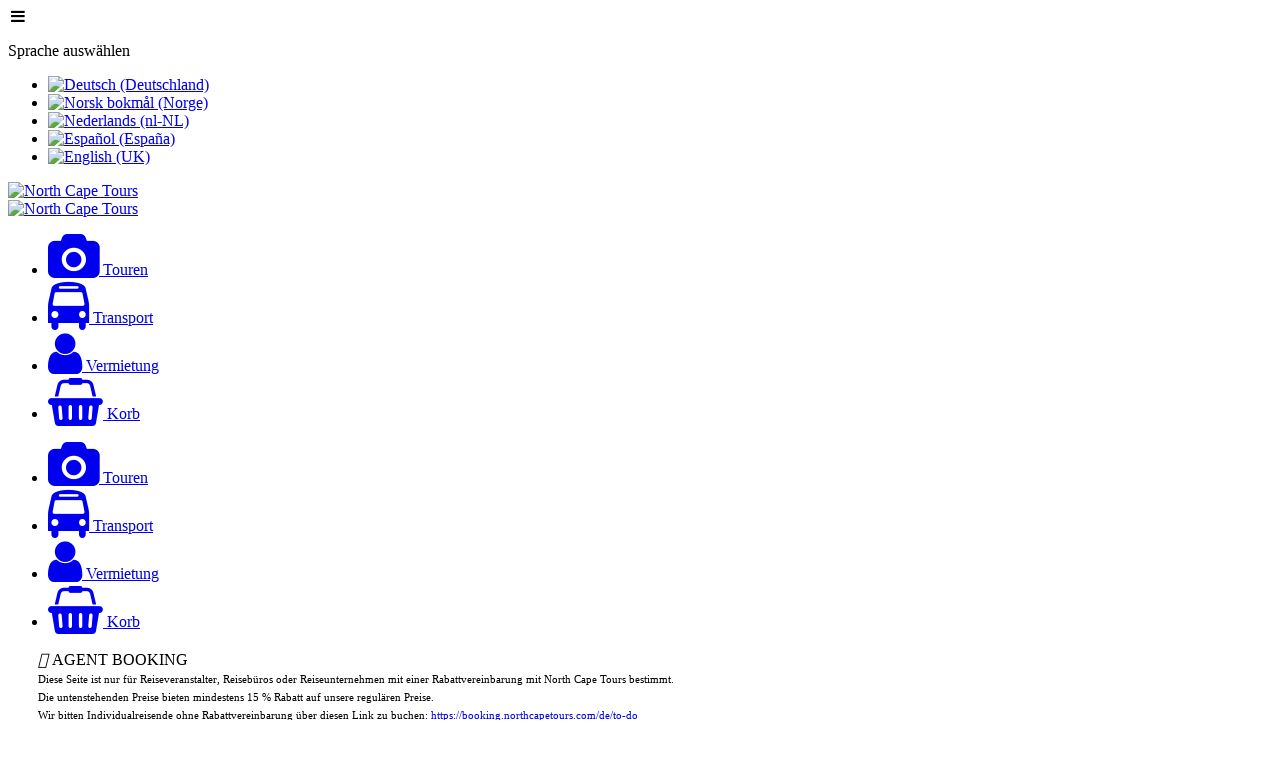

--- FILE ---
content_type: text/html; charset=utf-8
request_url: https://agent.northcapetours.com/de/fischerh%C3%BCtten/loppa-%C3%B8ksfjord
body_size: 12730
content:
<!DOCTYPE html>                                
<!-- Parsed at 25.01.2026 01:31:04 --><html lang="de-DE" dir="ltr">
        <head prefix="og: http://ogp.me/ns# fb: http://ogp.me/ns/fb# website: http://ogp.me/ns/website#"><title>Unterk&#252;nfte, Finnmark, Fischerh&#252;tten</title>
<meta http-equiv="Content-Type" content="text/html;charset=UTF-8"/>
<meta name="apple-mobile-web-app-capable" content="yes" />
<meta name="viewport" content="width=device-width, initial-scale=1, maximum-scale=1" />
<meta name="description" content="Suchen & buchen Sie Ihre Unterkunft" />

                    <script>
                        document.addEventListener('DOMContentLoaded', function () {
                            var el = document.createElement('script');
	                        el.setAttribute('src', 'https://a.visitgroup.com/script.js');
	                        el.setAttribute('data-website-id', '9e8df262-f18a-4f55-81af-1ace73c41f49');
                            el.defer = true;
                            el.async = true;
	                        document.body.appendChild(el);
                        });
                    </script>
                

<!--[if IE 7]>
<link rel="stylesheet" type="text/css" href="https://css.citybreak.com/api/baseContent/css/ie7.css" />
<![endif]-->
<!--[if IE 8]>
<link rel="stylesheet" type="text/css" href="https://css.citybreak.com/api/baseContent/css/ie8.css" />
<![endif]-->
<link rel="stylesheet" type="text/css" media="print" href="https://css.citybreak.com/api/baseContent/css/print" />
<link rel="stylesheet" type="text/css" href="https://css.citybreak.com/api/widget/compile/1904506530/widget_basket" />
<link rel="stylesheet" type="text/css" href="https://css.citybreak.com/api/baseContent/css/styles" />
<link rel="stylesheet" type="text/css" href="https://css.citybreak.com/api/css/1904506530" />


    
            <meta name="viewport" content="width=device-width, initial-scale=1.0">
        
        

        
            
         
	
	
	

    <link href="https://northcapetours.com/media/mod_languages/css/template.min.css?87a8514e4492e5c54bfcfcc6268bd854" rel="stylesheet">
	<link href="https://northcapetours.com/media/gantry5/engines/nucleus/css-compiled/nucleus.css" rel="stylesheet">
	<link href="https://northcapetours.com/templates/rt_versla/custom/css-compiled/versla_256.css" rel="stylesheet">
	<link href="https://northcapetours.com/media/gantry5/engines/nucleus/css-compiled/bootstrap5.css" rel="stylesheet">
	<link href="https://northcapetours.com/media/system/css/joomla-fontawesome.min.css" rel="stylesheet">
	<link href="https://northcapetours.com/media/gantry5/assets/css/font-awesome.min.css" rel="stylesheet">
	<link href="https://northcapetours.com/templates/rt_versla/custom/css-compiled/versla-joomla_256.css" rel="stylesheet">
	<link href="https://northcapetours.com/templates/rt_versla/custom/css-compiled/custom_256.css" rel="stylesheet">
	<link href="https://northcapetours.com/templates/rt_versla/css/animate.css" rel="stylesheet">
	<style>.cb-form-grid.cb-grid-4 > div .cb-item {
  width: 35% !important;
  max-width: 35% !important;
}</style>

    <script src="https://northcapetours.com/media/vendor/jquery/js/jquery.min.js?3.7.1"></script>
	<script src="https://northcapetours.com/media/legacy/js/jquery-noconflict.min.js?ac72358a8ef57b84d1de56c25976beaa"></script>
	<script src="https://code.jquery.com/ui/1.11.4/jquery-ui.min.js"></script>
	<script src="https://www.googletagmanager.com/gtag/js?id=UA-116355472-1" async=""></script>
	<script>      window.dataLayer = window.dataLayer || [];
      function gtag(){dataLayer.push(arguments);}
      gtag('js', new Date());

      gtag('config', 'UA-116355472-1');

          </script>

    
                    <link rel="stylesheet" href="//maxcdn.bootstrapcdn.com/font-awesome/4.7.0/css/font-awesome.min.css">
            
</head>

    <body class="gantry site com_gantry5 view-custom no-layout no-task dir-ltr itemid-523 outline-256 g-offcanvas-left g-default g-style-preset1 cb_citybreak_body cb_lang_de cb_accommodation">
        
                    

        <div id="g-offcanvas" data-g-offcanvas-swipe="0" data-g-offcanvas-css3="1">
                        <div class="g-grid">                        

        <div class="g-block size-100">
             <div id="mobile-menu-1907-particle" class="g-content g-particle">            <div id="g-mobilemenu-container" data-g-menu-breakpoint="48rem"></div>
            </div>
        </div>
            </div>
    </div>
        <div id="g-page-surround">
            <div class="g-offcanvas-hide g-offcanvas-toggle" role="navigation" data-offcanvas-toggle="" aria-controls="g-offcanvas" aria-expanded="false"><i class="fa fa-fw fa-bars"></i></div>                        

                                            
                <section id="g-top">
                                        <div class="g-grid">                        

        <div class="g-block size-60">
             <div class="g-system-messages">
                                            <div id="system-message-container">
    </div>

            
    </div>
        </div>
                    

        <div class="g-block size-40 nopaddingbottom nopaddingtop">
             <div class="g-content">
                                    <div class="platform-content"><div class=" moduletable ">
        <div class="mod-languages">
    <p class="visually-hidden" id="language_picker_des_639">Sprache auswählen</p>


    <ul aria-labelledby="language_picker_des_639" class="mod-languages__list lang-inline">

                                            <li class="lang-active">
                <a aria-current="true" href="https://northcapetours.com/de/agent">
                                                                        <img title="Deutsch (Deutschland)" src="https://northcapetours.com/media/mod_languages/images/de_de.gif" alt="Deutsch (Deutschland)">                                                            </a>
            </li>
                                        <li>
                <a href="https://northcapetours.com/no/">
                                                                        <img title="Norsk bokmål (Norge)" src="https://northcapetours.com/media/mod_languages/images/nb_no.gif" alt="Norsk bokmål (Norge)">                                                            </a>
            </li>
                                        <li>
                <a href="https://northcapetours.com/nl/">
                                                                        <img title="Nederlands (nl-NL)" src="https://northcapetours.com/media/mod_languages/images/nl_nl.gif" alt="Nederlands (nl-NL)">                                                            </a>
            </li>
                                        <li>
                <a href="https://northcapetours.com/es/">
                                                                        <img title="Español (España)" src="https://northcapetours.com/media/mod_languages/images/es_es.gif" alt="Español (España)">                                                            </a>
            </li>
                                        <li>
                <a href="https://northcapetours.com/en/">
                                                                        <img title="English (UK)" src="https://northcapetours.com/media/mod_languages/images/en_gb.gif" alt="English (UK)">                                                            </a>
            </li>
                </ul>

</div>
</div></div>
            
        </div>
        </div>
            </div>
                            <div class="g-grid">                        

        <div class="g-block size-100 nomarginall nopaddingbottom hidden-desktop">
             <div id="logo-1823-particle" class="g-content g-particle">            <a href="https://agent.northcapetours.com/de/to-do" target="_self" title="North Cape Tours" aria-label="North Cape Tours" class="g-logo">
                        <img src="https://northcapetours.com/templates/rt_versla/custom/images/logo-agent.png" alt="North Cape Tours">
            </a>
            </div>
        </div>
            </div>
            
    </section>
                                        
                <section id="g-navigation">
                                        <div class="g-grid">                        

        <div class="g-block size-25 visible-desktop">
             <div id="logo-5992-particle" class="g-content g-particle">            <a href="https://agent.northcapetours.com/de/to-do" target="_self" title="North Cape Tours" aria-label="North Cape Tours" class="g-logo">
                        <img src="https://northcapetours.com/templates/rt_versla/custom/images/logo-agent.png" alt="North Cape Tours">
            </a>
            </div>
        </div>
                    

        <div class="g-block size-75 visible-desktop">
             <div id="menu-4196-particle" class="g-content g-particle">            <nav class="g-main-nav" data-g-hover-expand="true">
        <ul class="g-toplevel">
                                                                                                                
        
                
        
                
        
        <li class="g-menu-item g-menu-item-type-url g-menu-item-543 g-standard  ">
                            <a class="g-menu-item-container" href="https://agent.northcapetours.com/de/to-do">
                                                <i class="fa fa-camera fa-3x" aria-hidden="true"></i>
                                                    <span class="g-menu-item-content">
                                    <span class="g-menu-item-title">Touren</span>
            
                    </span>
                                                </a>
                                </li>
    
                                                                                                
        
                
        
                
        
        <li class="g-menu-item g-menu-item-type-url g-menu-item-544 g-standard  ">
                            <a class="g-menu-item-container" href="https://agent.northcapetours.com/de/to-do">
                                                <i class="fa fa-bus fa-3x" aria-hidden="true"></i>
                                                    <span class="g-menu-item-content">
                                    <span class="g-menu-item-title">Transport</span>
            
                    </span>
                                                </a>
                                </li>
    
                                                                                                
        
                
        
                
        
        <li class="g-menu-item g-menu-item-type-url g-menu-item-545 g-standard  ">
                            <a class="g-menu-item-container" href="https://agent.northcapetours.com/de/aktivitat/1404566/bus-und-fahrervermietung/showdetails?page=1&amp;sorting=st%3Da%3Bso%3Da">
                                                <i class="fa fa-user fa-3x" aria-hidden="true"></i>
                                                    <span class="g-menu-item-content">
                                    <span class="g-menu-item-title">Vermietung</span>
            
                    </span>
                                                </a>
                                </li>
    
                                                                                                
        
                
        
                
        
        <li class="g-menu-item g-menu-item-type-url g-menu-item-546 g-standard  ">
                            <a class="g-menu-item-container" href="https://agent.northcapetours.com/de/einkaufskorb">
                                                <i class="fa fa-shopping-basket fa-3x" aria-hidden="true"></i>
                                                    <span class="g-menu-item-content">
                                    <span class="g-menu-item-title">Korb</span>
            
                    </span>
                                                </a>
                                </li>
    
    
        </ul>
    </nav>
            </div>
        </div>
            </div>
                            <div class="g-grid">                        

        <div class="g-block size-100 visible-tablet center">
             <div id="menu-9710-particle" class="g-content g-particle">            <nav class="g-main-nav" data-g-hover-expand="true">
        <ul class="g-toplevel">
                                                                                                                
        
                
        
                
        
        <li class="g-menu-item g-menu-item-type-url g-menu-item-543 g-standard  ">
                            <a class="g-menu-item-container" href="https://agent.northcapetours.com/de/to-do">
                                                <i class="fa fa-camera fa-3x" aria-hidden="true"></i>
                                                    <span class="g-menu-item-content">
                                    <span class="g-menu-item-title">Touren</span>
            
                    </span>
                                                </a>
                                </li>
    
                                                                                                
        
                
        
                
        
        <li class="g-menu-item g-menu-item-type-url g-menu-item-544 g-standard  ">
                            <a class="g-menu-item-container" href="https://agent.northcapetours.com/de/to-do">
                                                <i class="fa fa-bus fa-3x" aria-hidden="true"></i>
                                                    <span class="g-menu-item-content">
                                    <span class="g-menu-item-title">Transport</span>
            
                    </span>
                                                </a>
                                </li>
    
                                                                                                
        
                
        
                
        
        <li class="g-menu-item g-menu-item-type-url g-menu-item-545 g-standard  ">
                            <a class="g-menu-item-container" href="https://agent.northcapetours.com/de/aktivitat/1404566/bus-und-fahrervermietung/showdetails?page=1&amp;sorting=st%3Da%3Bso%3Da">
                                                <i class="fa fa-user fa-3x" aria-hidden="true"></i>
                                                    <span class="g-menu-item-content">
                                    <span class="g-menu-item-title">Vermietung</span>
            
                    </span>
                                                </a>
                                </li>
    
                                                                                                
        
                
        
                
        
        <li class="g-menu-item g-menu-item-type-url g-menu-item-546 g-standard  ">
                            <a class="g-menu-item-container" href="https://agent.northcapetours.com/de/einkaufskorb">
                                                <i class="fa fa-shopping-basket fa-3x" aria-hidden="true"></i>
                                                    <span class="g-menu-item-content">
                                    <span class="g-menu-item-title">Korb</span>
            
                    </span>
                                                </a>
                                </li>
    
    
        </ul>
    </nav>
            </div>
        </div>
            </div>
            
    </section>
                                        
                <section id="g-slideshow">
                                        <div class="g-grid">                        

        <div class="g-block size-25">
             <div class="spacer"></div>
        </div>
                    

        <div class="g-block size-50">
             <div id="custom-3648-particle" class="g-content g-particle">            <!-- START: Articles Anywhere --><p style="text-align: left; padding-left: 30px;"><i class="fas fa-info-circle"></i> AGENT BOOKING<br><span style="font-size: 8pt;">Diese Seite ist nur f&uuml;r Reiseveranstalter, Reiseb&uuml;ros oder Reiseunternehmen mit einer Rabattvereinbarung mit North Cape Tours bestimmt.<br>Die untenstehenden Preise bieten mindestens 15 % Rabatt auf unsere regul&auml;ren Preise.<br><span class="VIiyi" lang="de"><span class="JLqJ4b ChMk0b" data-language-for-alternatives="de" data-language-to-translate-into="en" data-phrase-index="4" data-number-of-phrases="9">Wir bitten Individualreisende ohne Rabattvereinbarung &uuml;ber diesen Link zu buchen: <a href="https://booking.northcapetours.com/no/se-og-gjore">https://booking.northcapetours.com/de/to-do</a></span><span class="JLqJ4b" data-language-for-alternatives="de" data-language-to-translate-into="en" data-phrase-index="5" data-number-of-phrases="9"><br></span><span class="JLqJ4b ChMk0b" data-language-for-alternatives="de" data-language-to-translate-into="en" data-phrase-index="6" data-number-of-phrases="9">Bitte beachten Sie, dass Buchungen auf dieser Seite ohne Rabattvereinbarung von uns storniert werden k&ouml;nnen.</span></span><br>Vielen Dank, dass Sie sich f&uuml;r Nordkap-Touren entschieden haben</span></p>
<!-- END: Articles Anywhere -->
            </div>
        </div>
                    

        <div class="g-block size-25">
             <div class="spacer"></div>
        </div>
            </div>
            
    </section>
                                        
                <section id="g-feature">
                                        <div class="g-grid">                        

        <div class="g-block size-100 nomarginall nopaddingall">
             <div id="custom-8731-particle" class="g-content g-particle">            <div id="cb_init_bookingengine">



    <div class="Citybreak_engine">
        <div id="Citybreak_container" class="Citybreak_container cb_clr de">
            <div class="Citybreak_inner cb-framework">
                <script type="text/javascript">
                    //<![CDATA[
                    var container = document.getElementById('Citybreak_container');
                    container.className += ' cb_js';
                    //]]>
                </script>

                <div class="Citybreak_main cb_accommodation">
    <div class="cb_inner">
        <div class="cb_ex"></div>
        <div class="cb_hd cb_hd_result">
                <div class="cb_searchresults">

        <h1 class="cb-h2">
            Fischerh&#252;tten in &#216;ksfjord, Loppa

            <span>- 0 Treffer </span>
        </h1>

        <div class="cb_searchparameters">
            <span class="cb_lbl">Ihre Suche:</span>

Sie haben keine Daten oder Anzahl der Zimmer angegeben                <!-- Invalid search configuration or none -->
            
        </div>
    </div>




    <div class="cb-page-sorting">
		<div class="cb-sorting-inner cb-clr">
			<div class="cb-table">
				<div class="cb-cell">
					<div class="cb-inner">
						<span class="cb-text-matches">
							0 unterk&#252;nfte
						</span>
					</div>
				</div>
				<div class="cb-cell">
					<div class="cb-inner">
						<label>Sortieren:</label>
					</div>
				</div>
				<div class="cb-cell">
				    <div class="cb-inner">
				        <input type="hidden" value=""/>
                        
				        <select  class="cb-form-select cb-select cb-select-sm" id="cb-js-sort-select">
				            <option value="https://agent.northcapetours.com/de/unterkunft?filter=c%3D26410%3Bsgid%3D71712&sorting=st%3Da%3Bso%3Da"  data-previousvalue="https://agent.northcapetours.com/de/unterkunft?filter=c%3D26410%3Bsgid%3D71712&sorting=st%3Drnd%3Bso%3Da">Alphabetisch - A bis Z&nbsp;&nbsp;</option>
				            <option value="https://agent.northcapetours.com/de/unterkunft?filter=c%3D26410%3Bsgid%3D71712&sorting=st%3Da%3Bso%3Dd"  data-previousvalue="https://agent.northcapetours.com/de/unterkunft?filter=c%3D26410%3Bsgid%3D71712&sorting=st%3Drnd%3Bso%3Da">Alphabetisch - Z bis A&nbsp;&nbsp;</option>
				            <option value="https://agent.northcapetours.com/de/unterkunft?filter=c%3D26410%3Bsgid%3D71712&sorting=st%3Drnd%3Bso%3Da" selected=&quot;selected&quot; data-previousvalue="https://agent.northcapetours.com/de/unterkunft?filter=c%3D26410%3Bsgid%3D71712&sorting=st%3Drnd%3Bso%3Da">Zuf&#228;llig</option>
				            
                            
                                                        											                <option id="cb_poisorter_popupopen" value="https://agent.northcapetours.com/de/unterkunft?filter=c%3D26410%3Bsgid%3D71712&sorting=st%3Dpoi%3Bso%3Da"  data-previousvalue="https://agent.northcapetours.com/de/unterkunft?filter=c%3D26410%3Bsgid%3D71712&sorting=st%3Drnd%3Bso%3Da" data-preventredirect="1">Entfernung zu Sehensw&#252;rdigkeit …&nbsp;&nbsp;</option>
				        </select>
				    </div>
				</div>
				
			</div>
		</div>
	</div>
<div style="position: relative; z-index: 999;">
    <div id="cb_distanceSorting" class="cb_overlay_popup cb_landmarks" style="position: absolute; top: 0; left: 0; right: 0;">
        <span class="cb_js_popupclose cb_icon cb_closeoverlay"></span>
        <div class="cb_overlay_popup_inner cb_clr">
            <div class="cb-column">
                <div class="cb-loading-block"><span></span></div>
            </div>
        </div>
    </div>
</div>




        </div>

        <div class="cb_bd">

            

            

            


            <div class="cb-message-box cb-error cb-js-flash-message cb-test-nosearchresult">
    <a class="cb-close cb-js-close-flash-message">Schlie&#223;en</a>
    <b>Keine Ergebnisse verfügbar</b>
</div>



            <div id="cb_js_search_result" class="Citybreak_ListingsAcc cb-test-search-result">




            </div>

            

            ausgewählt

        </div>
        <div class="cb_ft">
            <div class="cb_powered_by">
                <a href="http://www.citybreak.com" target="_blank">Präsentiert von City Break ™ - die führende Destination System</a>
            </div>
        </div>
    </div>
</div>

<div class="Citybreak_sidebar Citybreak_sidebar_result">
    

<div class="Citybreak_engine">
    <div class="Citybreak_SidebarBox Citybreak_Search cb_accommodation_searchbox cb-test-accommodation-searchbox">
        <div class="cb_inner">
            <div class="cb_ex"></div>
            <div class="cb_hd">
                <h4>
                    Suchen & Buchen
                    <span class="cb-js-trigger-widget cb-test-widget" style="display: none;">
                        <span class="cb-icon-css cb-icon-css--close"><span></span>&nbsp;</span>
                    </span>
                </h4>
                <span class="cb_ex_label" title="Unterkunft">Unterkunft</span>
            </div>
            <div class="cb_bd">

                <form action="https://agent.northcapetours.com/de/accommodationsearch/search" method="POST" accept-charset="UTF-8">


                    <input type="hidden" id="cb_searchstring" value="2" name="pr" />

                    <input type="hidden" id="cb_discountCategoryId" value="" name="discountCategoryId" />

                    <input type="hidden" id="cb_packageLightCategoryId" value="" name="packageLightCategoryId" />

                    <input type="hidden" id="cb_discountId" value="" name="discountId" />

                    <input type="hidden" id="cb_poiId" value="" name="cb_poiId" />
                    <input type="hidden" id="cb_geoId" value="71712" name="cb_geoId" />
                    <input type="hidden" id="cb_locationAttribute" value="" name="cb_locationAttribute" />

                    <input type="hidden" id="cb_city" value="" name="cb_city" />

                    <input type="hidden" value="false" name="islockedbycategory" />

                    <input type="hidden" id="cb_distanceLimit" value="" name="cb_distanceLimit" />
                    <input type="hidden" name="cb_nojs" value="1" />

                    <input type="hidden" id="cb_productIds" value="" name="cb_productIds" />

                    <div id="Citybreak_bookingform">
                        <div class="cb_copy cb_clr">
                            <div class="Citybreak_SearchBox cb_clr">

                                

<div id="cb_acc_wheredoyouwanttostay_cnt" class="">


	<div class="cb_form_row cb_ac_section_keyword ">	    

        <label class="cb_titlelabel">Wohin m&#246;chten Sie reisen?:</label>

		<div class="cb_keyword_input"><label><input title="Wohin m&#246;chten Sie reisen?" value="" type="text" id="cb_ac_searchfield"  name="wheredoyouwanttostay" class="cb-textinput" /></label></div>
	</div>

	<div id="cbnoresult_srch" class="cb_noresults_msg"></div>
</div>



                                
<style>
    .hide_acc_type {
        display: none !important;
    }
</style>


    <input type="hidden" id="cb_accommodationtype" class="cb-js-accommodationtype" name="cb_categoryId" value="26410"/>



                                <div class="cb_clr"><span></span></div>
                                

<div id="cb_acc_typeofdatesearch_cnt" style="display: none;">
    
	<div class="cb_form_row cb_ac_section_dates">
		<label class="cb_main_formlabel">Datumssuche:</label>
		<div class="cb_radio">
			<label>
				<input title="Datumssuche" name="cb_acc_typeofdatesearch" type="radio" value="date" id="cb_acc_typeofdatesearch_date" checked="checked"/>
				<span class="cb_radio_lbl">Datumssuche</span>
			</label>			
		</div>
        
		<div class="cb_radio">			
			<label>
				<input title="Wochensuche" name="cb_acc_typeofdatesearch" type="radio" value="week" id="cb_acc_typeofdatesearch_week" />
				<span class="cb_radio_lbl">Wochensuche</span>
			</label>			
		</div>
	</div>

    <div class="cb_form_weekpicker_cnt">
        
	</div>
</div>

<div id="cb_acc_datepicker_cnt" style="display: none;">
    <div>
		    <div class="cb_form_row cb_2col cb_ac_section_dates">
		        <div class="cb_col_left">
			        <label class="cb_titlelabel">Anreise:</label>
		            <div class="cb_date_input">
		                <label>
		                    <span class="cb_acc_datefrom_label" style="display: none">
                                <span class="cb_acc_datefrom_day"></span>
                                <span class="cb_acc_datefrom_month"></span>
                                <span class="cb_acc_datefrom_year"></span>
                            </span>    
		                    <input title="Anreise" type="text" class="cb-textinput" id="cb_form_datefrom" name="cb_form_datefrom" value="25.01.2026" />
		                </label>
                        <a class="cp_cal_trig_from" id="Citybreak_trigger_from" title="Anreise"></a>
		            </div>
			        <div class="cb_byline" id="cb_accommodation_datefrom_byline">&nbsp;</div>
		        </div>
		        <div class="cb_col_right">
			        <label class="cb_titlelabel">Check-out:</label>
		            <div class="cb_date_input">
		                <label>
                            <span class="cb_acc_dateto_label" style="display: none">
                                <span class="cb_acc_dateto_day"></span>
                                <span class="cb_acc_dateto_month"></span>
                                <span class="cb_acc_dateto_year"></span>
                            </span>    
                            <input title="Check-out" type="text" class="cb-textinput" id="cb_form_dateto" name="cb_form_dateto" value="26.01.2026" />
		                </label><a class="cp_cal_trig_from" id="Citybreak_trigger_to" title="Check-out"></a>
		            </div>						
			        <div class="cb_byline" id="cb_accommodation_dateto_byline">&nbsp;</div>
		        </div>
	        </div>
	    </div>
</div>

<div id="cb_acc_weekpicker_cnt" class="cb_form_weekpicker_cont" style="display: none;">
    <div>
            <div class="cb_form_row cb_row_periodsearch">
                <span class="cb_main_formlabel"><b>Datumssuche:</b></span>
                <div class="cb_radio"><label><input name="cb-js-date-search-type" type="radio" checked value="0" /><span>Datumssuche</span></label></div>
                <div class="cb_radio"><label><input name="cb-js-date-search-type" type="radio"  value="1" /><span>Wochensuche</span></label></div>
            </div>
            <div id="cb-js-date-search"  class="cb_form_row cb_form_chooseweek_cnt">
	    	<label class="cb_titlelabel">Datum:</label>
                <div class="cb_selects cb_selects_wide">
                    <div class="cb_date_input">
                        <label>
                            <input title="Datum" type="text" class="cb-textinput" id="cb_acc_weekpicker_date" name="cb_form_dateinweek" value="25.01.2026"/>
                        </label>
                        <a class="cp_cal_trig_from" id="Citybreak_trigger_dateinweek" title="Datum"></a>
                    </div>
                </div>
            </div>

            <div id="cb-js-week-search" class="cb_form_row cb_form_lenght_cnt" style="display: none; padding-left: 0;">
                <label class="cb_titlelabel">Woche:</label>
                <div class="cb_selects cb_selects_wide">
					<select Id="cb_acc_weekpicker_week" Name="cb_searchPeriod" class="cb-dropdown cb-select" id="CabinChangeWeekControl_DateForSelectedWeek" name="CabinChangeWeekControl.DateForSelectedWeek"><option value="25.01.2026">Woche 4, 2026</option>
<option value="26.01.2026">Woche 5, 2026</option>
<option value="02.02.2026">Woche 6, 2026</option>
<option value="09.02.2026">Woche 7, 2026</option>
<option value="16.02.2026">Woche 8, 2026</option>
<option value="23.02.2026">Woche 9, 2026</option>
<option value="02.03.2026">Woche 10, 2026</option>
<option value="09.03.2026">Woche 11, 2026</option>
<option value="16.03.2026">Woche 12, 2026</option>
<option value="23.03.2026">Woche 13, 2026</option>
<option value="30.03.2026">Woche 14, 2026</option>
<option value="06.04.2026">Woche 15, 2026</option>
<option value="13.04.2026">Woche 16, 2026</option>
<option value="20.04.2026">Woche 17, 2026</option>
<option value="27.04.2026">Woche 18, 2026</option>
<option value="04.05.2026">Woche 19, 2026</option>
<option value="11.05.2026">Woche 20, 2026</option>
<option value="18.05.2026">Woche 21, 2026</option>
<option value="25.05.2026">Woche 22, 2026</option>
<option value="01.06.2026">Woche 23, 2026</option>
<option value="08.06.2026">Woche 24, 2026</option>
<option value="15.06.2026">Woche 25, 2026</option>
<option value="22.06.2026">Woche 26, 2026</option>
<option value="29.06.2026">Woche 27, 2026</option>
<option value="06.07.2026">Woche 28, 2026</option>
<option value="13.07.2026">Woche 29, 2026</option>
<option value="20.07.2026">Woche 30, 2026</option>
<option value="27.07.2026">Woche 31, 2026</option>
<option value="03.08.2026">Woche 32, 2026</option>
<option value="10.08.2026">Woche 33, 2026</option>
<option value="17.08.2026">Woche 34, 2026</option>
<option value="24.08.2026">Woche 35, 2026</option>
<option value="31.08.2026">Woche 36, 2026</option>
<option value="07.09.2026">Woche 37, 2026</option>
<option value="14.09.2026">Woche 38, 2026</option>
<option value="21.09.2026">Woche 39, 2026</option>
<option value="28.09.2026">Woche 40, 2026</option>
<option value="05.10.2026">Woche 41, 2026</option>
<option value="12.10.2026">Woche 42, 2026</option>
<option value="19.10.2026">Woche 43, 2026</option>
<option value="26.10.2026">Woche 44, 2026</option>
<option value="02.11.2026">Woche 45, 2026</option>
<option value="09.11.2026">Woche 46, 2026</option>
<option value="16.11.2026">Woche 47, 2026</option>
<option value="23.11.2026">Woche 48, 2026</option>
<option value="30.11.2026">Woche 49, 2026</option>
<option value="07.12.2026">Woche 50, 2026</option>
<option value="14.12.2026">Woche 51, 2026</option>
<option value="21.12.2026">Woche 52, 2026</option>
<option value="28.12.2026">Woche 53, 2026</option>
<option value="04.01.2027">Woche 1, 2027</option>
<option value="11.01.2027">Woche 2, 2027</option>
<option value="18.01.2027">Woche 3, 2027</option>
<option value="25.01.2027">Woche 4, 2027</option>
<option value="01.02.2027">Woche 5, 2027</option>
<option value="08.02.2027">Woche 6, 2027</option>
<option value="15.02.2027">Woche 7, 2027</option>
<option value="22.02.2027">Woche 8, 2027</option>
<option value="01.03.2027">Woche 9, 2027</option>
<option value="08.03.2027">Woche 10, 2027</option>
<option value="15.03.2027">Woche 11, 2027</option>
<option value="22.03.2027">Woche 12, 2027</option>
<option value="29.03.2027">Woche 13, 2027</option>
<option value="05.04.2027">Woche 14, 2027</option>
<option value="12.04.2027">Woche 15, 2027</option>
<option value="19.04.2027">Woche 16, 2027</option>
<option value="26.04.2027">Woche 17, 2027</option>
<option value="03.05.2027">Woche 18, 2027</option>
<option value="10.05.2027">Woche 19, 2027</option>
<option value="17.05.2027">Woche 20, 2027</option>
<option value="24.05.2027">Woche 21, 2027</option>
<option value="31.05.2027">Woche 22, 2027</option>
<option value="07.06.2027">Woche 23, 2027</option>
<option value="14.06.2027">Woche 24, 2027</option>
<option value="21.06.2027">Woche 25, 2027</option>
<option value="28.06.2027">Woche 26, 2027</option>
<option value="05.07.2027">Woche 27, 2027</option>
<option value="12.07.2027">Woche 28, 2027</option>
<option value="19.07.2027">Woche 29, 2027</option>
<option value="26.07.2027">Woche 30, 2027</option>
<option value="02.08.2027">Woche 31, 2027</option>
<option value="09.08.2027">Woche 32, 2027</option>
<option value="16.08.2027">Woche 33, 2027</option>
<option value="23.08.2027">Woche 34, 2027</option>
<option value="30.08.2027">Woche 35, 2027</option>
<option value="06.09.2027">Woche 36, 2027</option>
<option value="13.09.2027">Woche 37, 2027</option>
<option value="20.09.2027">Woche 38, 2027</option>
<option value="27.09.2027">Woche 39, 2027</option>
<option value="04.10.2027">Woche 40, 2027</option>
<option value="11.10.2027">Woche 41, 2027</option>
<option value="18.10.2027">Woche 42, 2027</option>
<option value="25.10.2027">Woche 43, 2027</option>
<option value="01.11.2027">Woche 44, 2027</option>
<option value="08.11.2027">Woche 45, 2027</option>
<option value="15.11.2027">Woche 46, 2027</option>
<option value="22.11.2027">Woche 47, 2027</option>
<option value="29.11.2027">Woche 48, 2027</option>
<option value="06.12.2027">Woche 49, 2027</option>
<option value="13.12.2027">Woche 50, 2027</option>
<option value="20.12.2027">Woche 51, 2027</option>
<option value="27.12.2027">Woche 52, 2027</option>
<option value="03.01.2028">Woche 1, 2028</option>
<option value="10.01.2028">Woche 2, 2028</option>
<option value="17.01.2028">Woche 3, 2028</option>
<option value="24.01.2028">Woche 4, 2028</option>
<option value="31.01.2028">Woche 5, 2028</option>
<option value="07.02.2028">Woche 6, 2028</option>
<option value="14.02.2028">Woche 7, 2028</option>
<option value="21.02.2028">Woche 8, 2028</option>
<option value="28.02.2028">Woche 9, 2028</option>
<option value="06.03.2028">Woche 10, 2028</option>
<option value="13.03.2028">Woche 11, 2028</option>
<option value="20.03.2028">Woche 12, 2028</option>
<option value="27.03.2028">Woche 13, 2028</option>
<option value="03.04.2028">Woche 14, 2028</option>
<option value="10.04.2028">Woche 15, 2028</option>
<option value="17.04.2028">Woche 16, 2028</option>
<option value="24.04.2028">Woche 17, 2028</option>
<option value="01.05.2028">Woche 18, 2028</option>
<option value="08.05.2028">Woche 19, 2028</option>
<option value="15.05.2028">Woche 20, 2028</option>
<option value="22.05.2028">Woche 21, 2028</option>
<option value="29.05.2028">Woche 22, 2028</option>
<option value="05.06.2028">Woche 23, 2028</option>
<option value="12.06.2028">Woche 24, 2028</option>
<option value="19.06.2028">Woche 25, 2028</option>
<option value="26.06.2028">Woche 26, 2028</option>
<option value="03.07.2028">Woche 27, 2028</option>
<option value="10.07.2028">Woche 28, 2028</option>
<option value="17.07.2028">Woche 29, 2028</option>
<option value="24.07.2028">Woche 30, 2028</option>
<option value="31.07.2028">Woche 31, 2028</option>
<option value="07.08.2028">Woche 32, 2028</option>
<option value="14.08.2028">Woche 33, 2028</option>
<option value="21.08.2028">Woche 34, 2028</option>
<option value="28.08.2028">Woche 35, 2028</option>
<option value="04.09.2028">Woche 36, 2028</option>
<option value="11.09.2028">Woche 37, 2028</option>
<option value="18.09.2028">Woche 38, 2028</option>
<option value="25.09.2028">Woche 39, 2028</option>
<option value="02.10.2028">Woche 40, 2028</option>
<option value="09.10.2028">Woche 41, 2028</option>
<option value="16.10.2028">Woche 42, 2028</option>
<option value="23.10.2028">Woche 43, 2028</option>
<option value="30.10.2028">Woche 44, 2028</option>
<option value="06.11.2028">Woche 45, 2028</option>
<option value="13.11.2028">Woche 46, 2028</option>
<option value="20.11.2028">Woche 47, 2028</option>
<option value="27.11.2028">Woche 48, 2028</option>
<option value="04.12.2028">Woche 49, 2028</option>
<option value="11.12.2028">Woche 50, 2028</option>
<option value="18.12.2028">Woche 51, 2028</option>
<option value="25.12.2028">Woche 52, 2028</option>
</select>
                </div>
            </div>

            <div class="cb_form_row cb_form_lenght_cnt" >
                <label class="cb_titlelabel">L&#228;nge:</label>
				<div class="cb_selects cb_selects_wide">
					
					<select id="cb_acc_weekpicker_period" name="cb_searchPeriod" title="L&#228;nge" class="cb-select">
						
							<option value="sp-1" >
								Woche
							</option>
							<option value="sp-2" >
								Kurzwoche
							</option>
							<option value="sp-3" >
								Wochenende
							</option>
							<option value="hc-nights" >
								N&#228;chte
							</option>
						
						

					</select>
				</div>
            </div>

        </div>
</div>





                                <div class="cb_form_row" id="cb_acc_nodates_cnt">
	<div class="cb_checkbox">
		<label>
            <input title="Ich bin flexibel." type="checkbox" name="cb_nodates" id="cb_nodates" value="true"  />
            <span class="cb_checkbox_lbl">Ich bin flexibel.</span>
		</label>
	</div>
</div>

                                    <div class="Citybreak_engine cb-widget-search" id="cb-accommodation-roomselector">
                                        <span class="cb-label-title"><b>G&#228;ste:</b></span>
                                        <span class="cb-form-icon cb-icon-caret">
    <label class="cb-form-text cb-select cb-js-roomsguest-text"></label>
	<span></span>
</span>
                                    </div>

                                

                                <div class="cb_form_row cb_showas_radiolist">
                                    <div class="cb_radio">
                                        <label>
                                            <input name="cb_showon" type="radio" value="list" id="cb_acc_showon_list" checked="checked" title="Liste anzeigen" />
                                            <span class="cb_icon cb_showaslist" title="Liste anzeigen"></span>
                                            <span class="cb_radio_lbl">Ergebnisse als Liste anzeigen</span>
                                        </label>
                                    </div>

                                    <div class="cb_radio">
                                        <label>
                                            <input type="radio" name="cb_showon" value="map" id="cb_acc_showon_map" title="Karte anzeigen" />
                                            <span class="cb_icon cb_showasmap" title="Karte anzeigen"></span>
                                            <span class="cb_radio_lbl">Ergebnisse auf der Karte anzeigen</span>
                                        </label>
                                    </div>

                                </div>
                            </div>
                        </div>

                        <div class="cb_btn cb_clr">
                            <a href="#" class="Citybreak_Button cb_searchbutton cb-btn cb-btn-primary" id="CB_SearchButton" title="Unterkunft suchen"><span>Unterkunft suchen</span></a>
                            <a href="#" class="Citybreak_Button cb_searchbutton cb-btn cb-btn-primary" id="CB_SearchButtonNodates" title="Unterkunft suchen"><span>Unterkunft suchen</span></a>
                            <input type="submit" value="Unterkunft suchen" id="cb_ns_submitbtn" class="cb_ns_submitbtn" title="Unterkunft suchen" />
                        </div>
                    </div>

                </form>

            </div>
            <div class="cb_ft"></div>
        </div>
    </div>
</div>


    


    <div class="Citybreak_SidebarBox Citybreak_Filter">
	    <div class="cb_inner">
	        <div class="cb_ex"></div>
		        <div class="cb_hd">
                    <h4>
                        Suche eingrenzen
                        <span class="cb-js-trigger-filter" style="display: none;">
                            <span class="cb-icon-css cb-icon-css--close"><span></span>&nbsp;</span>
                        </span>
                    </h4>
                </div>
		        <div class="cb_bd">

			        <div id="Citybreak_filters" class="cb_filters">





		        </div>
	
	        </div>
	        <div class="cb_ft"></div>
	    </div>
</div>
    <div class="cb-temp-show-old-sidebar">
        
            <br/>
    <div class="Citybreak_SidebarBox Citybreak_BookWithUs">
        <div class="cb_inner">
            <div class="cb_ex" title="Bester verf&#252;gbarer Preis">
            </div>
            <div class="cb_hd">
                <h4>
                    Kundendienst</h4>
            </div>
            <div class="cb_bd">
                <div class="cb_copy">
                    <ul>
<li>Bei Fragen zur Bestellung erreichen Sie uns unter <a href="mailto:post@north-cape.no">email</a> </li>
<li><a href="https://northcapetours.com/en/terms" target="_blank">Bitte lesen Sie unsere Buchungsbedingungen</a></li>
</ul>
                </div>
            </div>
            <div class="cb_ft">
            </div>
        </div>
    </div>

    </div>
    <div class="cb-temp-hide-new-sidebar">
        
            <div class="cb-sidebar-box-divider"><span></span></div>
    <div class="cb-sidebar-box cb-sidebar-bookwithus">
        <div class="cb-sidebar-inner">
            <div class="cb-head">
                <h3>Kundendienst</h3>
            </div>
            <div class="cb-content cb-text-format">
                <div class="cb-content-inner">

                    <ul>
<li>Bei Fragen zur Bestellung erreichen Sie uns unter <a href="mailto:post@north-cape.no">email</a> </li>
<li><a href="https://northcapetours.com/en/terms" target="_blank">Bitte lesen Sie unsere Buchungsbedingungen</a></li>
</ul>

                </div>
            </div>
        </div>
    </div>

    </div>
</div>
<div class="Citybreak_responsive_toggle" style="display: none;">
    <div>
        <div class="cb-js-trigger-filter cb-trigger-filter">
            <span><span><svg><use xlink:href="https://agent.northcapetours.com/de/content/img/icon/material/list_check.svg#icon"></use></svg></span>Ergebnis filtern</span>
        </div>
        <div class="cb-js-trigger-widget cb-trigger-widget cb-test-widget">
            <span><span><svg><use xlink:href="https://agent.northcapetours.com/de/content/img/icon/material/search.svg#icon"></use></svg></span>Suche &#228;ndern</span>
        </div>
    </div>
</div>

<link rel="stylesheet" href="https://openlayers.org/en/v5.3.0/css/ol.css" type="text/css">
<script src="https://cdn.rawgit.com/openlayers/openlayers.github.io/master/en/v5.3.0/build/ol.js"></script>




<div id="cb_mapcontent" class="Citybreak_engine cb-map-view cb-with-title-bar cb-framework" style="left: -10000px;" data-url="https://agent.northcapetours.com/de/unterkunft/mapguideresults" data-urlPins="https://agent.northcapetours.com/de/unterkunft/getmappins" data-urlProducts="https://agent.northcapetours.com/de/unterkunft/mapproductdetailsforprefetched">
</div>
<div class="cb_tomdiv"></div>
<div id="cbjq_data"></div>
<div id="cb_createform"></div>

<script>
    document.addEventListener("DOMContentLoaded", function () {
        new IOlazy({
            image: '.cb-iolazy-load'
        });
    });
</script>



            </div>
        </div>
    </div>

    <script type="text/javascript">
        
(function (citybreak, undefined) {
	citybreak.culture = 'de';

    var cbSettings = window.citybreak.settings = window.citybreak.settings || { };

    } (window.citybreak = window.citybreak || {}));



    </script>
<script type="text/javascript" src="https://agent.northcapetours.com/de/content/combinedjs/app-85589b6a.js"></script>

<script type="text/javascript">
//<![CDATA[

    citybreakjq(document).ready(function () {

        if (!citybreak.useCookies()) {
            return;
        }

        var onlineCookie = citybreakjq.cookie(citybreak.searchCookieName);

        if (onlineCookie) {
            if (onlineCookie.externalWidgetUrl) {
                var backToMainLink = citybreakjq("#cb_back_to_main");
                backToMainLink.attr("href", onlineCookie.externalWidgetUrl);
            }
        }

    });

        citybreakjq.migrateMute = true;
    
//]]>
</script>




<div style="display: none;">
    Build: 20.01.2026 12:10:03, Host: CBONLINEBOTS01, DB: o3.cbguide-8983.cbischannel-40061.v1 cbraven01.visitgroup.com:8080, Controller: AccommodationResult, Action: Index
</div>

<script type="text/javascript">
//<![CDATA[
citybreakjq(document).ready(function () {
var accommodationUrls = {};
var accommodationSearchLocalizedTexts = {};
(function ($, undefined) {
    
    var poiDistanceOptions = 
    {
        url: 'https://agent.northcapetours.com/de/unterkunft/pointsofinterest?actionToLinkTo=Index&sorting=st%3Drnd%3Bso%3Da'
    };
    
    $('#cb_distanceSorting').poiDistanceSorter(poiDistanceOptions);

}) (citybreakjq);
(function ($, undefined) {
    
        $('#cb-js-sort-select').change(function() {
            var previous = $(this).data("previousvalue");
            $(this).data("previousvalue", $(this).val());

        var preventRedirect = $(this).find(':selected').data('preventredirect');
            if(preventRedirect == undefined || preventRedirect != 1)
            {
               window.location=$(this).val();  
            }
        });

          
    

}) (citybreakjq);
(function ($, undefined) {
    
        $('.cb-js-close-flash-message').click(function () {
            $('.cb-js-flash-message').hide();
        });
    

}) (citybreakjq);
(function ($, accommodationUrls, accommodationSearchLocalizedTexts, undefined) {
		citybreakjq("#cb_acc_wheredoyouwanttostay_cnt").removeClass('cb_hidden');
    
        citybreakjq.extend(accommodationUrls, {
	        'whereDoYouWantToGoJSON': 'https://agent.northcapetours.com/de/unterkunft/wheredoyouwanttogo',
	        'whereDoYouWantToGoFilterUrl' : 'https://agent.northcapetours.com/de/where-do-you-want-to-go/accommodationfilter',
	        'whereDoYouWantToGoSearchUrl': 'https://agent.northcapetours.com/de/where-do-you-want-to-go/accommodationsearch'
        });

        citybreakjq.extend(accommodationSearchLocalizedTexts, {
	        'AutoCompleteByLineTheresMore' : 'Mehr Treffer vorhanden',
	        'AutoCompleteNoResults' : '0 Treffer.',
	        'AutoCompleteResultPointOfInterestCategory' : 'Orte von Interesse'
        });
    

}) (citybreakjq, accommodationUrls, accommodationSearchLocalizedTexts);
(function ($, undefined) {
    $("#cb_accommodationtype").data("categoryRelations", []);

}) (citybreakjq);
(function ($, accommodationUrls, accommodationSearchLocalizedTexts, undefined) {
    

        citybreakjq('#cb_ns_submitbtn').css('display','none');

        citybreakjq.extend(accommodationUrls, {
        'newSearch' : 'https://agent.northcapetours.com/de/accommodationsearch/search',
        'newFilter' : 'https://agent.northcapetours.com/de/accommodationsearch/filter'
        });

                    var fallbackFormComponents = 119;
            var categoryToFormComponents = {"21938":55};
            var allCategoriesMapped = {"21938":{"CategoryId":21938,"FormType":55,"StartDate":"2026-01-25T00:00:00+01:00","EndDate":"2026-01-26T00:00:00+01:00"}};
            var allCategoryRestrictions = {};
            var validationMessages = {};

            validationMessages.InvalidGeoNodeOption = "Bitte w&#228;hlen Sie einen Ziel";
            validationMessages.InvalidCheckInDate = "Anreisedatum ung&#252;ltig";
            validationMessages.InvalidCheckOutDate = "Abreisedatum ung&#252;ltig";

            validationMessages.CheckInDateHasPassed = "Bitte w&#228;hlen Sie ein fr&#252;heres Check-in-Datum";
            validationMessages.CheckOutDateHasPassed = "Bitte w&#228;hlen Sie ein fr&#252;heres Check-out-Datum";

            validationMessages.CheckOutDateShouldBeGreaterThanCheckinDate = "Check-out kann nicht vor Check-in erfolgen";

            validationMessages.GroupRoomBookingOneRoomRequired = "Mindestens ein Zimmer ist erforderlich";
            validationMessages.GroupRoomBookingPleaseSelectAtMostRooms = "Bitte w&#228;hlen Sie insgesamt max. 5 Zimmer aus";
            validationMessages.GroupRoomBookingTooManyRooms = "W&#228;hlen Sie insgesamt max. 5 Zimmer aus";
            validationMessages.InvalidChildAges = "Kleinkinder im Alter von 0 bis 17 Jahre (23 Monate) zugelassen";
            validationMessages.PleaseFillInChildAges = "Bitte geben Sie das Alter jedes Kindes an";
            validationMessages.PleaseChooseWhereDoYouWantToGoOrLeaveEmpty = "Reiseziel eingeben";
            validationMessages.InvalidPromotionCode = 'Ung&#252;ltig';
            validationMessages.InvalidSearchCharacter = "Ungueltige Zeichen, bitte versuchen Sie es noch einmal.";

            validationMessages.Day = "&#220;bernachtung";
            validationMessages.Days = "&#220;bernachtungen";
            validationMessages.CookieAlert = "Cookie.Disabled.Alert";

            var accCfg = citybreakCommonSearchForm.getAccommodationSearchConfiguration(
            new Date(2026,0,25,0,0,0,0),
            new Date(2026,0,26,0,0,0,0),
            "2",
            26410,
            new Date(2026,0,25,0,0,0,0)
            );

            var filterSettings = {};

            filterSettings.isLockedByCategory = false;

                filterSettings.geoNodeId = 71712;


                filterSettings.categoryId = 26410;



            var validationSettings = {};
            validationSettings.RequireWhereDoYouWantToGo = false;
            validationSettings.MaximumChildAge = 17;
            validationSettings.MinimumChildAge = 0;

            var optionSettings = {};
            optionSettings.MaxNumberOfRooms = 5;
            optionSettings.MaxNumberOfChildren = 5;
            optionSettings.minDays = 1;
            optionSettings.minDate = new Date(2026,0,25,0,0,0,0);
            optionSettings.selectedDate = null;
            optionSettings.AddNumberOfDays = 1;
            optionSettings.ShowPromoCodeField = false;
            optionSettings.PromotionCode = '';
            optionSettings.ValidatePromotionCodeUrl = 'https://agent.northcapetours.com/de/accommodationsearch/isvalidpromotioncode';
            optionSettings.ShowGeoDropdown = false;
            optionSettings.AllowFreetextToggle = false;
            optionSettings.ToggleTextHtml = { freetext: '', geo: '' };



        var searchFormUrlOverrides = {};

        var accommodationRoomConfigOptions = {
        minChildAge: 0,
        maxChildAge: 17,
        maxNoRooms: 5,
        maxNoAdults: 9,
        maxNoChildren: 5,
        maxNoTotalPersons: undefined,
        validationMessages: {
        invalidNumberOfRooms: "SearchForm.InvalidNumberOfRooms",
        invalidNumberOfAdults: "Ungueltige Anzahl an Erwachsenen",
        invalidNumberOfChildren: "SearchForm.InvalidNumberOfChildren",
        invalidChildAge: "Alter eingeben",
        invalidNumberOfTotalPersons: "Sie koennen maximal nach {0} Tickets gleichzeitig suchen.  "
        },
        translations: {
        room: "zimmer",
        rooms: "zimmer",
        person: "person",
        persons: "personen",
        adult: "erwachsener",
        adults: "erwachsene",
        child: "kind",
        children: "kinder",
        removeRoom: "Entfernen",
        addRoom: "Zimmer hinzufügen",
        done: "Fertig",
        cancel: "Abbrechen",
        agesOfChildren: "Alter der Kinder (0 - 17 Jahre)",
        cabin: "cabin"
        },
        placementRequests: [{"IsEmpty":false,"IsValid":true,"Adults":2,"Children":[]}]
        };

        citybreakAccommodationSearchForm.initializeSearchForm(
        fallbackFormComponents,
        categoryToFormComponents,
        allCategoriesMapped,
        validationMessages,
        accCfg.arrivalDate,
        accCfg.departureDate,
        0,
        accCfg.roomCfg,
        accommodationUrls,
        true,
        accommodationSearchLocalizedTexts,
        "",
        validationSettings,
        filterSettings,
        optionSettings,
        searchFormUrlOverrides,
        "Stadt, Stadtgebiet oder Hotelname",
        accommodationRoomConfigOptions,
        undefined,
        allCategoryRestrictions
        );


        citybreakjq('#cb_sort_search').data('default_value', 'Name');
    

}) (citybreakjq, accommodationUrls, accommodationSearchLocalizedTexts);
(function ($, undefined) {
    
        $('body').addClass('cb_accommodation_page').addClass('cb_accommodation_result_page');

        citybreakjq("div.cb-js-open-gallery").modalGallery();

        function cb_createAccommodationForm(action) {
            $('#cb_createform').append('<form id="cb_accommodation_form" action="' + action + '" method="post" accept-charset="UTF-8"></form>');

            setTimeout(function () {
                $('#cb_accommodation_form').submit().detach();
            }, 0);
        }

        $('input.cb_accommodation_choosebutton').click(function (e) {
            e.preventDefault();
            cb_createAccommodationForm($(this).next().val());
        });

        $('#cb_compare_accommodations_link').click(function (e) {
            e.preventDefault();
            compareAccommodation(this);
        });

        citybreak.mapguide.utils.initializeWidget();

        $(window).bind("hashchange", function(e) {
            $('.Citybreak_SortBar .cb_sort_btn a').each(function() {
                citybreak.updateLinksWithHash(this);
            });

            $('.Citybreak_Pagination .cb_pag_btn a').each(function() {
                citybreak.updateLinksWithHash(this);
            });

            citybreak.updateLinksWithHash($('#cb_results_link'));
            citybreak.updateLinksWithHash($('#cb_map_results_link'));
            citybreak.updateLinksWithHash($('#cb_compact_results_link'));
        });

        $('.Citybreak_ListingsAcc').on('click', '.cb_smallbutton .cb_compare_lbl', function () {
            var geturl = $('#cb_compare_accommodations_link');
            compareAccommodation(geturl);
        });

        $(window).trigger('hashchange');

        $('#Citybreak_container .Citybreak_ListingsAcc').resultsList();

        $('.cb-js-close-flash-message').click(function () {
            $('.cb-js-flash-message').hide();
        });

        $('.cb-js-trigger-filter').on('click', function () {
            $(".cb-js-trigger-widget").removeClass('cb-open');
            $(".Citybreak_SidebarBox.Citybreak_Search").removeClass('cb-open');

            if($(".Citybreak_SidebarBox.Citybreak_Filter").hasClass("cb-open")) {
                $(".Citybreak_SidebarBox.Citybreak_Filter").removeClass('cb-open');
                $(".Citybreak_SidebarBox.Citybreak_Filter").addClass('cb-closed');
                $(this).removeClass('cb-open');
            } else {
                $(".Citybreak_SidebarBox.Citybreak_Filter").addClass('cb-open');
                $(".Citybreak_SidebarBox.Citybreak_Filter").removeClass('cb-closed');
                $(this).addClass('cb-open');
            }
        });

        $('.cb-js-trigger-widget').on('click', function () {
            $(".cb-js-trigger-filter").removeClass('cb-open');
            $(".Citybreak_SidebarBox.Citybreak_Filter").removeClass('cb-open');

            if($(".Citybreak_SidebarBox.Citybreak_Search").hasClass("cb-open")) {
                $(".Citybreak_SidebarBox.Citybreak_Search").removeClass('cb-open');
                $(".Citybreak_SidebarBox.Citybreak_Search").addClass('cb-closed');
                $(this).removeClass('cb-open');
            } else {
                $(".Citybreak_SidebarBox.Citybreak_Search").addClass('cb-open');
                $(".Citybreak_SidebarBox.Citybreak_Search").removeClass('cb-closed');
                $(this).addClass('cb-open');
            }
        });
    

}) (citybreakjq);
});
//]]>
</script>




</div>
            </div>
        </div>
            </div>
            
    </section>
                                    
                                    
                <footer id="g-footer">
                                        <div class="g-grid">                        

        <div class="g-block size-100 visible-mobile hidden-desktop">
             <div id="social-9354-particle" class="g-content g-particle">            <div class="g-social ">
                                            <a href="https://northcapetours.com/de/uber-uns" target="_self">
                <span class="fa fa-heart"></span>                <span class="g-social-text"></span>            </a>
                                            <a href="https://northcapetours.com/de/kontakt-uns" target="_self">
                <span class="fa fa-envelope"></span>                <span class="g-social-text"></span>            </a>
                                            <a href="https://northcapetours.com/de/reiseinfo" target="_self">
                <span class="fa fa-info-circle"></span>                <span class="g-social-text"></span>            </a>
                                            <a href="https://booking.northcapetours.com/de/einkaufskorb" target="_self">
                <span class="fa fa-shopping-basket"></span>                <span class="g-social-text"></span>            </a>
            </div>
            </div>
        </div>
            </div>
            
    </footer>
                                        
                <section id="g-copyright">
                                        <div class="g-grid">                        

        <div class="g-block size-100">
             <div id="simplemenu-8843-particle" class="g-content g-particle">            <div class="g-simplemenu-particle ">
    
        <div class="g-simplemenu-container">
        <h6>Touren</h6>
        <ul class="g-simplemenu">
                        <li>
                                <i class="fa fa-camera-retro"></i>
                                <a target="_self" href="https://www.northcapetours.com/de/touren" title="Touren">Touren</a>
            </li>
                        <li>
                                <i class="fa fa-snowflake-o"></i>
                                <a target="_self" href="https://www.northcapetours.com/de/nordkap-winter-tour" title="Nordkap Winter Tour">Nordkap Winter Tour</a>
            </li>
                        <li>
                                <i class="fa fa-sun-o"></i>
                                <a target="_self" href="https://www.northcapetours.com/de/nordkap-sommer-tour" title="Nordkap Sommer Tour">Nordkap Sommer Tour</a>
            </li>
                    </ul>
    </div>
    <div class="g-simplemenu-container">
        <h6>Öffentlicher Bus</h6>
        <ul class="g-simplemenu">
                        <li>
                                <i class="fa fa-info-circle"></i>
                                <a target="_self" href="http://www.northcapetours.com/public-bus-to-north-cape" title="Public bus to Nordkapp">Public bus to Nordkapp</a>
            </li>
                        <li>
                                <i class="fa fa-bus"></i>
                                <a target="_self" href="https://www.northcapetours.com/de/nordkapexpress" title="Der Nordkapexpress">Der Nordkapexpress</a>
            </li>
                        <li>
                                <i class="fa fa-taxi"></i>
                                <a target="_self" href="https://www.northcapetours.com/de/transport" title="Transport">Transport</a>
            </li>
                    </ul>
    </div>
    <div class="g-simplemenu-container">
        <h6>Aktivitäten</h6>
        <ul class="g-simplemenu">
                        <li>
                                <i class="fa fa-sun-o"></i>
                                <a target="_self" href="https://www.northcapetours.com/de/nordkap-mitternachtstour" title="Mitternachtstour">Mitternachtstour</a>
            </li>
                        <li>
                                <i class="fa fa-camera"></i>
                                <a target="_self" href="https://www.northcapetours.com/de/vogelsafari" title="Vogelsafari">Vogelsafari</a>
            </li>
                        <li>
                                <i class="fa fa-bus"></i>
                                <a target="_self" href="http://northcapetours.com/bus-to-the-north-cape" title="Bus zum Nordkap">Bus zum Nordkap</a>
            </li>
                    </ul>
    </div>
    <div class="g-simplemenu-container">
        <h6>Geschäftsbedingungen</h6>
        <ul class="g-simplemenu">
                        <li>
                                <i class="fa fa-book"></i>
                                <a target="_self" href="https://www.northcapetours.com/de/geschaeftsbedingungen" title="Geschäftsbedingungen">Geschäftsbedingungen</a>
            </li>
                        <li>
                                <i class="fa fa-key"></i>
                                <a target="_self" href="https://www.northcapetours.com/de/privatsphaere" title="Privatsphäre">Privatsphäre</a>
            </li>
                        <li>
                                <i class="fa fa-lock"></i>
                                <a target="_self" href="https://www.northcapetours.com/de/datenschutz" title="Datenschutz">Datenschutz</a>
            </li>
                    </ul>
    </div>
    <div class="g-simplemenu-container">
        <h6>Lass dich inspirieren</h6>
        <ul class="g-simplemenu">
                        <li>
                                <i class="fa fa-map-signs"></i>
                                <a target="_self" href="https://www.northcapetours.com/de/reiseinfo" title="Things to do when stuck">Things to do when stuck</a>
            </li>
                        <li>
                                <i class="fa fa-snowflake-o"></i>
                                <a target="_self" href="https://www.northcapetours.com/de/reiseinfo" title="Winter adventures">Winter adventures</a>
            </li>
                        <li>
                                <i class="fa fa-moon-o"></i>
                                <a target="_self" href="https://www.northcapetours.com/de/reiseinfo" title="Polar twilight">Polar twilight</a>
            </li>
                    </ul>
    </div>
    <div class="g-simplemenu-container">
        <h6>Reisebüros</h6>
        <ul class="g-simplemenu">
                        <li>
                                <i class="fa fa-key"></i>
                                <a target="_self" href="https://www.northcapetours.com/de/reiseburo" title="Einloggen">Einloggen</a>
            </li>
                        <li>
                                <i class="fa fa-shopping-basket"></i>
                                <a target="_self" href="https://www.northcapetours.com/de/reiseburo" title="Agentenbuchung">Agentenbuchung</a>
            </li>
                        <li>
                                <i class="fa fa-book"></i>
                                <a target="_self" href="https://www.northcapetours.com/de/geschaeftsbedingungen" title="Geschäftsbedingungen">Geschäftsbedingungen</a>
            </li>
                    </ul>
    </div>
    <div class="g-simplemenu-container">
        <h6>Über uns</h6>
        <ul class="g-simplemenu">
                        <li>
                                <i class="fa fa-heart"></i>
                                <a target="_self" href="https://www.northcapetours.com/de/uber-uns" title="Über uns">Über uns</a>
            </li>
                        <li>
                                <i class="fa fa-info-circle"></i>
                                <a target="_self" href="https://www.northcapetours.com/de/reiseinfo" title="Praktische Information">Praktische Information</a>
            </li>
                        <li>
                                <i class="fa fa-envelope"></i>
                                <a target="_self" href="https://www.northcapetours.com/de/kontakt-uns" title="Kontakt">Kontakt</a>
            </li>
                    </ul>
    </div>

</div>
            </div>
        </div>
            </div>
                            <div class="g-grid">                        

        <div class="g-block  size-33-3">
             <div class="spacer"></div>
        </div>
                    

        <div class="g-block  size-33-3 center nopaddingleft nomarginleft">
             <div id="branding-2767-particle" class="g-content g-particle">            <div class="g-branding ">
    &copy; 2023  <a href="https://www.northcapetours.com" title="North Cape Tours" class="g-powered-by">North Cape Tours</a>
&nbsp;&nbsp;
<a style="color:lightgrey;" href="https://www.northcapetours.com/de/einloggen"> <i class="fa fa-key"></i></a>
</div>
            </div>
        </div>
                    

        <div class="g-block  size-33-3">
             <div class="spacer"></div>
        </div>
            </div>
            
    </section>
                                
                        

        </div>
                    

                        <script type="text/javascript" src="https://northcapetours.com/media/gantry5/assets/js/main.js"></script>
    

    

        
    <!--[if IE 8]>
<script src="/content/js/css3-mediaqueries.js" type="text/javascript"></script>
<![endif]--><script defer src="https://static.cloudflareinsights.com/beacon.min.js/vcd15cbe7772f49c399c6a5babf22c1241717689176015" integrity="sha512-ZpsOmlRQV6y907TI0dKBHq9Md29nnaEIPlkf84rnaERnq6zvWvPUqr2ft8M1aS28oN72PdrCzSjY4U6VaAw1EQ==" data-cf-beacon='{"version":"2024.11.0","token":"cb6bc8db9a6441c1999ef63af7529335","server_timing":{"name":{"cfCacheStatus":true,"cfEdge":true,"cfExtPri":true,"cfL4":true,"cfOrigin":true,"cfSpeedBrain":true},"location_startswith":null}}' crossorigin="anonymous"></script>
</body>
</html>

